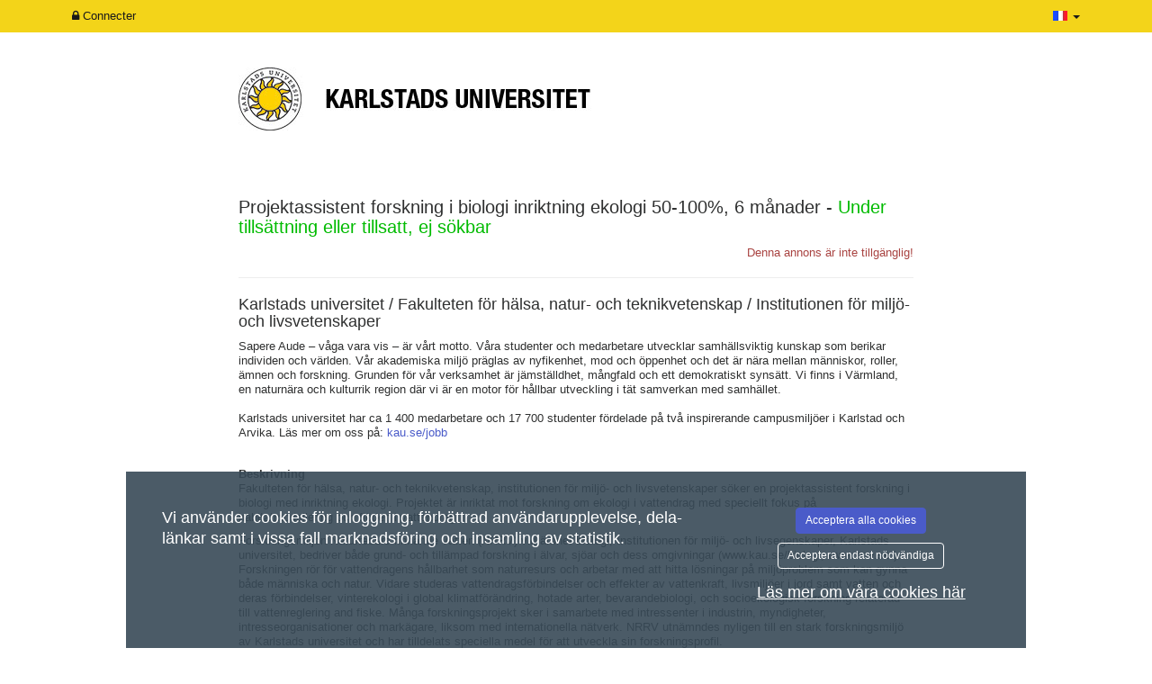

--- FILE ---
content_type: text/css
request_url: https://kau.varbi.com/Template/DefaultResponsive/css_company/102.css?v=33d5b6a5319b0878b2a8427ffedda3b3
body_size: -371
content:
/* Styling for KAU
-------------------------------------------------- */
body {
    font-family: Arial,Helvetica,"Bitstream Vera Sans",sans-serif;
    font-size: 13px;
    line-height: 1.3;
}

body.iframe {
    background: none transparent;
}

h1, h2, h3, h4, h5 {
    font-family: Arial,Helvetica,"Bitstream Vera Sans",sans-serif;
}

h4 {
    font-size: 14px;
}

.top-banner-logos {
    max-width: 400px;
}

.navbar-white {
    background: #f2d000;
    border-bottom: 0px solid #f2d000;
}
.header-top {
    z-index: 998;
}
.header-top .nav-language a {
    z-index: 999;
}
.top-banner-logo-container {
    margin-top: -10px;
    margin-bottom: 40px;
}

.header-top .nav-login a, .header-top .nav-language a{
    color: #000;
}
.header-top .nav-language .dropdown-menu a {
    color: #000;
}
.header-top .nav > li > a:focus, 
.header-top .nav > li > a:hover, 
.header-top .nav .open > a, 
.header-top .nav .open > a:focus, 
.header-top .nav .open > a:hover {
    background: none transparent;
}